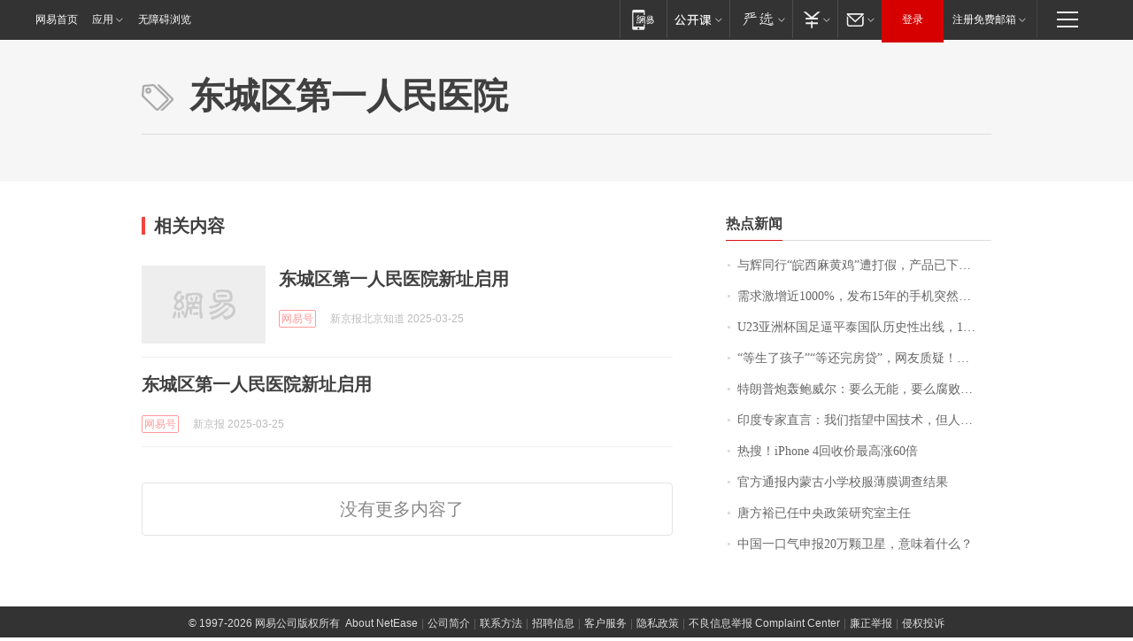

--- FILE ---
content_type: application/x-javascript
request_url: https://news.163.com/special/00015BLB/keywordindex_hot.js?_=1768502709190&callback=callback
body_size: 994
content:
callback({
date: "2026-01-16 02:15:57",
news:[
		        	{
		"title":"\u4E0E\u8F89\u540C\u884C\u201C\u7696\u897F\u9EBB\u9EC4\u9E21\u201D\u906D\u6253\u5047\uFF0C\u4EA7\u54C1\u5DF2\u4E0B\u67B6\uFF01\u76F4\u64AD\u95F4\u0038\u0033\u5143\u0033\u53EA\uFF0C\u4EA7\u4E1A\u534F\u4F1A\uFF1A\u5355\u53EA\u517B\u6B96\u6210\u672C\u5C31\u8D85\u0031\u0035\u0030\u5143\uFF0C\u672A\u627E\u5230\u4F9B\u8D27\u8BB0\u5F55",
        "time":"2026.01.16 02:00:00",
		"link":"https://www.163.com/dy/article/KJ90HGEC0512B07B.html",
	}
      	         ,
        	{
		"title":"\u9700\u6C42\u6FC0\u589E\u8FD1\u0031\u0030\u0030\u0030\u0025\uFF0C\u53D1\u5E03\u0031\u0035\u5E74\u7684\u624B\u673A\u7A81\u7136\u7206\u7EA2\uFF0C\u6B64\u524D\u56DE\u6536\u4EF7\u683C\u0035\u5143\u4E00\u4E2A",
        "time":"2026.01.16 02:00:00",
		"link":"https://www.163.com/dy/article/KJ5NS62J0514R9OJ.html",
	}
      	         ,
        	{
		"title":"\u0055\u0032\u0033\u4E9A\u6D32\u676F\u56FD\u8DB3\u903C\u5E73\u6CF0\u56FD\u961F\u5386\u53F2\u6027\u51FA\u7EBF\uFF0C\u0031\u0037\u65E5\u5411\u56DB\u5F3A\u53D1\u8D77\u51B2\u51FB",
        "time":"2026.01.16 02:00:00",
		"link":"https://www.163.com/dy/article/KJ91Q8P5051492T3.html",
	}
      	         ,
        	{
		"title":"\u201C\u7B49\u751F\u4E86\u5B69\u5B50\u201D\u201C\u7B49\u8FD8\u5B8C\u623F\u8D37\u201D\uFF0C\u7F51\u53CB\u8D28\u7591\uFF01\u6700\u65B0\uFF1A\u5E7F\u544A\u5DF2\u6362\u4E0B",
        "time":"2026.01.16 02:00:00",
		"link":"https://www.163.com/dy/article/KJ7LK6MK05129QAF.html",
	}
      	         ,
        	{
		"title":"\u7279\u6717\u666E\u70AE\u8F70\u9C8D\u5A01\u5C14\uFF1A\u8981\u4E48\u65E0\u80FD\uFF0C\u8981\u4E48\u8150\u8D25\uFF0C\u90A3\u4E2A\u6DF7\u86CB\u5F88\u5FEB\u5C31\u8981\u8D70\u4EBA\u4E86\uFF01\u7F8E\u68C0\u5BDF\u5B98\u79F0\u5BF9\u9C8D\u5A01\u5C14\u7684\u8C03\u67E5\u5E76\u4E0D\u662F\u5A01\u80C1\uFF0C\u8FD9\u4E00\u5207\u672C\u53EF\u4EE5\u907F\u514D",
        "time":"2026.01.16 02:00:00",
		"link":"https://www.163.com/dy/article/KJ7JK8AL0512B07B.html",
	}
      	         ,
        	{
		"title":"\u5370\u5EA6\u4E13\u5BB6\u76F4\u8A00\uFF1A\u6211\u4EEC\u6307\u671B\u4E2D\u56FD\u6280\u672F\uFF0C\u4F46\u4EBA\u5BB6\u51ED\u5565\u7ED9\uFF1F",
        "time":"2026.01.16 02:00:00",
		"link":"https://www.163.com/dy/article/KJA0APE30001899O.html",
	}
      	         ,
        	{
		"title":"\u70ED\u641C\uFF01\u0069\u0050\u0068\u006F\u006E\u0065\u0020\u0034\u56DE\u6536\u4EF7\u6700\u9AD8\u6DA8\u0036\u0030\u500D",
        "time":"2026.01.16 02:00:00",
		"link":"https://www.163.com/dy/article/KJ3JFUJL0519DFFO.html",
	}
      	         ,
        	{
		"title":"\u5B98\u65B9\u901A\u62A5\u5185\u8499\u53E4\u5C0F\u5B66\u6821\u670D\u8584\u819C\u8C03\u67E5\u7ED3\u679C",
        "time":"2026.01.16 02:00:00",
		"link":"https://www.163.com/dy/article/KJ6574420001899O.html",
	}
      	         ,
        	{
		"title":"\u5510\u65B9\u88D5\u5DF2\u4EFB\u4E2D\u592E\u653F\u7B56\u7814\u7A76\u5BA4\u4E3B\u4EFB",
        "time":"2026.01.16 02:00:00",
		"link":"https://www.163.com/dy/article/KJA1L9DK0001899O.html",
	}
      	         ,
        	{
		"title":"\u4E2D\u56FD\u4E00\u53E3\u6C14\u7533\u62A5\u0032\u0030\u4E07\u9897\u536B\u661F\uFF0C\u610F\u5473\u7740\u4EC0\u4E48\uFF1F",
        "time":"2026.01.16 02:00:00",
		"link":"https://www.163.com/dy/article/KJ4RH0BS0514R9P4.html",
	}
      ],
photos: [
		]
})